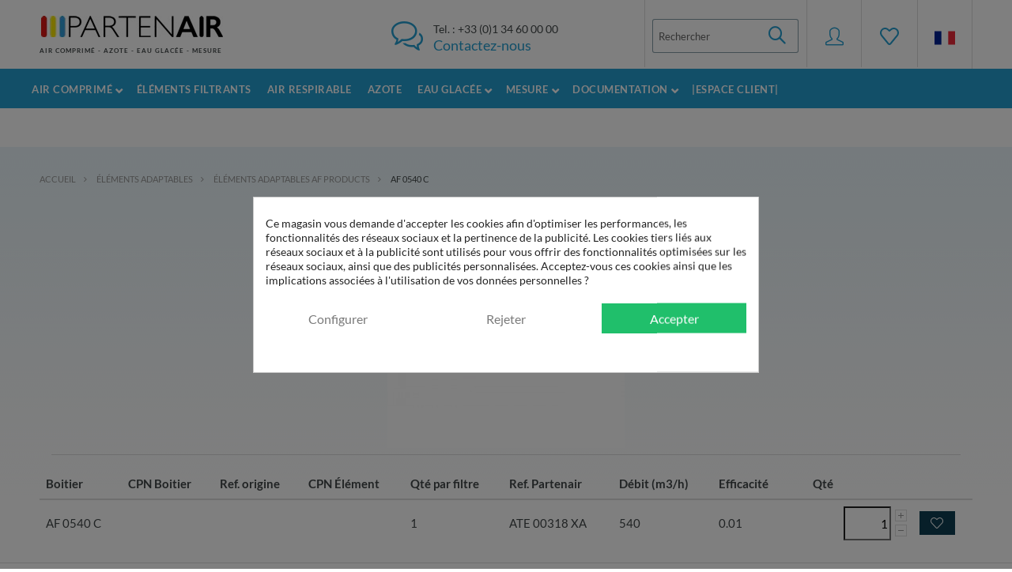

--- FILE ---
content_type: text/html; charset=utf-8
request_url: https://www.partenair.fr/fr/module/partenairproduct/adaptable?id_manufacturer=2&id_product=274
body_size: 18193
content:
<!DOCTYPE HTML>
<!--[if lt IE 7]> <html class="no-js lt-ie9 lt-ie8 lt-ie7" lang="fr-fr"><![endif]-->
<!--[if IE 7]><html class="no-js lt-ie9 lt-ie8 ie7" lang="fr-fr"><![endif]-->
<!--[if IE 8]><html class="no-js lt-ie9 ie8" lang="fr-fr"><![endif]-->
<!--[if gt IE 8]> <html class="no-js ie9" lang="fr-fr"><![endif]-->
<html lang="fr-fr">
	<head>
		
		 <!-- Google Tag Manager -->

<!-- End Google Tag Manager -->

		<meta charset="utf-8" />
		<title>AF 0540 C -  - AF PRODUCTS</title>
					<meta name="description" content="AF 0540 C -  - AF PRODUCTS" />
						<meta name="generator" content="PrestaShop" />
		<meta name="robots" content="index,follow" />
		<meta name="viewport" content="width=device-width, minimum-scale=1.0, maximum-scale=1.0, initial-scale=1.0, user-scalable=no" />
    <meta name="HandheldFriendly" content="true">
    <meta name="apple-mobile-web-app-capable" content="yes" /><meta name='cookiesplus-added' content='true'><script data-keepinline='true' data-cfasync='false'>let cookiesplusCookieValue=null;if(window.cookiesplus_debug){debugger;}
for(let cookie of document.cookie.split(';')){let[cookieName,value]=cookie.trim().split('=');if(cookieName==='cookiesplus'){cookiesplusCookieValue=decodeURIComponent(value);break;}}
if(cookiesplusCookieValue===null){console.log('%ccookiesplus cookie doesn\'t exist','background: red; color: white');throw new Error('cookiesplus cookie not found');}
try{cookiesplusCookieValue=JSON.parse(cookiesplusCookieValue);}catch(e){console.error('Failed to parse cookiesplus cookie value',e);throw new Error('Invalid cookiesplus cookie value');}
const defaultConsents={'ad_storage':false,'ad_user_data':false,'ad_personalization':false,'analytics_storage':false,'functionality_storage':false,'personalization_storage':false,'security_storage':false,};Object.keys(defaultConsents).forEach(function(key){window[key]=false;});if(cookiesplusCookieValue&&cookiesplusCookieValue.consents){const cookiesplusConsents=Object.keys(cookiesplusCookieValue.consents).filter(v=>v.startsWith('cookiesplus-finality'));cookiesplusConsents.forEach(function(key){const consent_type=cookiesplusCookieValue.consent_mode?.[key]?.consent_type;if(typeof cookiesplusCookieValue.consents!=='undefined'&&typeof cookiesplusCookieValue.consents[key]!=='undefined'&&cookiesplusCookieValue.consents[key]==='on'&&consent_type){Object.entries(consent_type).forEach(([innerKey,value])=>{if(value){window[innerKey]=true;}});}});}
window.dataLayer=window.dataLayer||[];function gtag(){dataLayer.push(arguments);}
gtag('consent','default',{'ad_storage':'denied','ad_user_data':'denied','ad_personalization':'denied','analytics_storage':'denied','functionality_storage':'denied','personalization_storage':'denied','security_storage':'denied','wait_for_update':500});gtag('consent','update',{'ad_storage':window.ad_storage?'granted':'denied','ad_user_data':window.ad_user_data?'granted':'denied','ad_personalization':window.ad_personalization?'granted':'denied','analytics_storage':window.analytics_storage?'granted':'denied','functionality_storage':window.functionality_storage?'granted':'denied','personalization_storage':window.personalization_storage?'granted':'denied','security_storage':window.security_storage?'granted':'denied',});if(cookiesplusCookieValue.consent_mode){if(cookiesplusCookieValue.consent_mode['url_passthrough']!==undefined){gtag('set','url_passthrough',cookiesplusCookieValue.consent_mode['url_passthrough']);}
if(cookiesplusCookieValue.consent_mode['ads_data_redaction']!==undefined){gtag('set','ads_data_redaction',cookiesplusCookieValue.consent_mode['ads_data_redaction']);}}</script>
		<link rel="icon" type="image/vnd.microsoft.icon" href="/img/favicon.ico?1704721181" />
		<link rel="shortcut icon" type="image/x-icon" href="/img/favicon.ico?1704721181" />
														<link rel="stylesheet" href="https://www.partenair.fr/themes/default-bootstrap/cache/v_311_fbfffc8d9fc90a0a3ef369eb53a82f1d_all.css" type="text/css" media="all" />
											<link rel="stylesheet" href="https://cdnjs.cloudflare.com/ajax/libs/Swiper/3.3.1/css/swiper.min.css">
		<link rel="stylesheet" href="https://cdnjs.cloudflare.com/ajax/libs/simple-line-icons/2.3.2/css/simple-line-icons.css">
		<link rel="stylesheet" href="https://fonts.googleapis.com/icon?family=Material+Icons">
				<style> div#cookiesplus-modal,#cookiesplus-modal > div,#cookiesplus-modal p{background-color:#FFFFFF !important}#cookiesplus-modal button.cookiesplus-accept,#cookiesplus-modal button.cookiesplus-accept-encourage{background-color:#20BF6B}#cookiesplus-modal button.cookiesplus-accept,#cookiesplus-modal button.cookiesplus-accept-encourage{border:1px solid #20BF6B}#cookiesplus-modal button.cookiesplus-accept,#cookiesplus-modal button.cookiesplus-accept-encourage{color:#FFFFFF}#cookiesplus-modal button.cookiesplus-accept,#cookiesplus-modal button.cookiesplus-accept-encourage{font-size:16px}#cookiesplus-modal button.cookiesplus-more-information{background-color:#FFFFFF}#cookiesplus-modal button.cookiesplus-more-information{border:1px solid #FFFFFF}#cookiesplus-modal button.cookiesplus-more-information{color:#7A7A7A}#cookiesplus-modal button.cookiesplus-more-information{font-size:16px}#cookiesplus-modal button.cookiesplus-reject,#cookiesplus-modal button.cookiesplus-reject-encourage{background-color:#FFFFFF}#cookiesplus-modal button.cookiesplus-reject,#cookiesplus-modal button.cookiesplus-reject-encourage{border:1px solid #FFFFFF}#cookiesplus-modal button.cookiesplus-reject,#cookiesplus-modal button.cookiesplus-reject-encourage{color:#7A7A7A}#cookiesplus-modal button.cookiesplus-reject,#cookiesplus-modal button.cookiesplus-reject-encourage{font-size:16px}#cookiesplus-modal button.cookiesplus-save:not([disabled]){background-color:#FFFFFF}#cookiesplus-modal button.cookiesplus-save:not([disabled]){border:1px solid #FFFFFF}#cookiesplus-modal button.cookiesplus-save:not([disabled]){color:#7A7A7A}#cookiesplus-modal button.cookiesplus-save{font-size:16px}#cookiesplus-tab{bottom:0;left:0}</style>
<script id="hookHeader_71_5c1d608cec"></script>

<!-- dh42 CSS Module -->
	<style type="text/css">
		@media (max-width: 767px){
.menu-container .header_store-select{
    display:block !important;
}
}
@media (min-width: 768px){
.menu-container .header_store-select{
    display:none !important;
}
}

.fancybox-wrap, .fancybox-skin, .fancybox-outer, .fancybox-inner, .fancybox-image, .fancybox-wrap iframe, .fancybox-wrap object, .fancybox-nav, .fancybox-nav span, .fancybox-tmp {

    opacity: 1!important;
}

#rev_slider_1_1_wrapper {
    display:none!important;
}
	</style>
<!-- /dh42 CSS Module -->


		<style type="text/css">@font-face {font-family:Open Sans;font-style:normal;font-weight:300;src:url(/cf-fonts/s/open-sans/5.0.20/greek-ext/300/normal.woff2);unicode-range:U+1F00-1FFF;font-display:swap;}@font-face {font-family:Open Sans;font-style:normal;font-weight:300;src:url(/cf-fonts/s/open-sans/5.0.20/cyrillic-ext/300/normal.woff2);unicode-range:U+0460-052F,U+1C80-1C88,U+20B4,U+2DE0-2DFF,U+A640-A69F,U+FE2E-FE2F;font-display:swap;}@font-face {font-family:Open Sans;font-style:normal;font-weight:300;src:url(/cf-fonts/s/open-sans/5.0.20/hebrew/300/normal.woff2);unicode-range:U+0590-05FF,U+200C-2010,U+20AA,U+25CC,U+FB1D-FB4F;font-display:swap;}@font-face {font-family:Open Sans;font-style:normal;font-weight:300;src:url(/cf-fonts/s/open-sans/5.0.20/greek/300/normal.woff2);unicode-range:U+0370-03FF;font-display:swap;}@font-face {font-family:Open Sans;font-style:normal;font-weight:300;src:url(/cf-fonts/s/open-sans/5.0.20/latin/300/normal.woff2);unicode-range:U+0000-00FF,U+0131,U+0152-0153,U+02BB-02BC,U+02C6,U+02DA,U+02DC,U+0304,U+0308,U+0329,U+2000-206F,U+2074,U+20AC,U+2122,U+2191,U+2193,U+2212,U+2215,U+FEFF,U+FFFD;font-display:swap;}@font-face {font-family:Open Sans;font-style:normal;font-weight:300;src:url(/cf-fonts/s/open-sans/5.0.20/cyrillic/300/normal.woff2);unicode-range:U+0301,U+0400-045F,U+0490-0491,U+04B0-04B1,U+2116;font-display:swap;}@font-face {font-family:Open Sans;font-style:normal;font-weight:300;src:url(/cf-fonts/s/open-sans/5.0.20/vietnamese/300/normal.woff2);unicode-range:U+0102-0103,U+0110-0111,U+0128-0129,U+0168-0169,U+01A0-01A1,U+01AF-01B0,U+0300-0301,U+0303-0304,U+0308-0309,U+0323,U+0329,U+1EA0-1EF9,U+20AB;font-display:swap;}@font-face {font-family:Open Sans;font-style:normal;font-weight:300;src:url(/cf-fonts/s/open-sans/5.0.20/latin-ext/300/normal.woff2);unicode-range:U+0100-02AF,U+0304,U+0308,U+0329,U+1E00-1E9F,U+1EF2-1EFF,U+2020,U+20A0-20AB,U+20AD-20CF,U+2113,U+2C60-2C7F,U+A720-A7FF;font-display:swap;}@font-face {font-family:Open Sans;font-style:normal;font-weight:600;src:url(/cf-fonts/s/open-sans/5.0.20/latin/600/normal.woff2);unicode-range:U+0000-00FF,U+0131,U+0152-0153,U+02BB-02BC,U+02C6,U+02DA,U+02DC,U+0304,U+0308,U+0329,U+2000-206F,U+2074,U+20AC,U+2122,U+2191,U+2193,U+2212,U+2215,U+FEFF,U+FFFD;font-display:swap;}@font-face {font-family:Open Sans;font-style:normal;font-weight:600;src:url(/cf-fonts/s/open-sans/5.0.20/greek/600/normal.woff2);unicode-range:U+0370-03FF;font-display:swap;}@font-face {font-family:Open Sans;font-style:normal;font-weight:600;src:url(/cf-fonts/s/open-sans/5.0.20/cyrillic/600/normal.woff2);unicode-range:U+0301,U+0400-045F,U+0490-0491,U+04B0-04B1,U+2116;font-display:swap;}@font-face {font-family:Open Sans;font-style:normal;font-weight:600;src:url(/cf-fonts/s/open-sans/5.0.20/vietnamese/600/normal.woff2);unicode-range:U+0102-0103,U+0110-0111,U+0128-0129,U+0168-0169,U+01A0-01A1,U+01AF-01B0,U+0300-0301,U+0303-0304,U+0308-0309,U+0323,U+0329,U+1EA0-1EF9,U+20AB;font-display:swap;}@font-face {font-family:Open Sans;font-style:normal;font-weight:600;src:url(/cf-fonts/s/open-sans/5.0.20/cyrillic-ext/600/normal.woff2);unicode-range:U+0460-052F,U+1C80-1C88,U+20B4,U+2DE0-2DFF,U+A640-A69F,U+FE2E-FE2F;font-display:swap;}@font-face {font-family:Open Sans;font-style:normal;font-weight:600;src:url(/cf-fonts/s/open-sans/5.0.20/greek-ext/600/normal.woff2);unicode-range:U+1F00-1FFF;font-display:swap;}@font-face {font-family:Open Sans;font-style:normal;font-weight:600;src:url(/cf-fonts/s/open-sans/5.0.20/latin-ext/600/normal.woff2);unicode-range:U+0100-02AF,U+0304,U+0308,U+0329,U+1E00-1E9F,U+1EF2-1EFF,U+2020,U+20A0-20AB,U+20AD-20CF,U+2113,U+2C60-2C7F,U+A720-A7FF;font-display:swap;}@font-face {font-family:Open Sans;font-style:normal;font-weight:600;src:url(/cf-fonts/s/open-sans/5.0.20/hebrew/600/normal.woff2);unicode-range:U+0590-05FF,U+200C-2010,U+20AA,U+25CC,U+FB1D-FB4F;font-display:swap;}</style>
		<style type="text/css">@font-face {font-family:Lato;font-style:normal;font-weight:300;src:url(/cf-fonts/s/lato/5.0.18/latin/300/normal.woff2);unicode-range:U+0000-00FF,U+0131,U+0152-0153,U+02BB-02BC,U+02C6,U+02DA,U+02DC,U+0304,U+0308,U+0329,U+2000-206F,U+2074,U+20AC,U+2122,U+2191,U+2193,U+2212,U+2215,U+FEFF,U+FFFD;font-display:swap;}@font-face {font-family:Lato;font-style:normal;font-weight:300;src:url(/cf-fonts/s/lato/5.0.18/latin-ext/300/normal.woff2);unicode-range:U+0100-02AF,U+0304,U+0308,U+0329,U+1E00-1E9F,U+1EF2-1EFF,U+2020,U+20A0-20AB,U+20AD-20CF,U+2113,U+2C60-2C7F,U+A720-A7FF;font-display:swap;}@font-face {font-family:Lato;font-style:normal;font-weight:400;src:url(/cf-fonts/s/lato/5.0.18/latin/400/normal.woff2);unicode-range:U+0000-00FF,U+0131,U+0152-0153,U+02BB-02BC,U+02C6,U+02DA,U+02DC,U+0304,U+0308,U+0329,U+2000-206F,U+2074,U+20AC,U+2122,U+2191,U+2193,U+2212,U+2215,U+FEFF,U+FFFD;font-display:swap;}@font-face {font-family:Lato;font-style:normal;font-weight:400;src:url(/cf-fonts/s/lato/5.0.18/latin-ext/400/normal.woff2);unicode-range:U+0100-02AF,U+0304,U+0308,U+0329,U+1E00-1E9F,U+1EF2-1EFF,U+2020,U+20A0-20AB,U+20AD-20CF,U+2113,U+2C60-2C7F,U+A720-A7FF;font-display:swap;}@font-face {font-family:Lato;font-style:normal;font-weight:700;src:url(/cf-fonts/s/lato/5.0.18/latin-ext/700/normal.woff2);unicode-range:U+0100-02AF,U+0304,U+0308,U+0329,U+1E00-1E9F,U+1EF2-1EFF,U+2020,U+20A0-20AB,U+20AD-20CF,U+2113,U+2C60-2C7F,U+A720-A7FF;font-display:swap;}@font-face {font-family:Lato;font-style:normal;font-weight:700;src:url(/cf-fonts/s/lato/5.0.18/latin/700/normal.woff2);unicode-range:U+0000-00FF,U+0131,U+0152-0153,U+02BB-02BC,U+02C6,U+02DA,U+02DC,U+0304,U+0308,U+0329,U+2000-206F,U+2074,U+20AC,U+2122,U+2191,U+2193,U+2212,U+2215,U+FEFF,U+FFFD;font-display:swap;}</style>
		<!--[if IE 8]>
		
<script src="https://oss.maxcdn.com/libs/html5shiv/3.7.0/html5shiv.js"></script>
		
<script src="https://oss.maxcdn.com/libs/respond.js/1.3.0/respond.min.js"></script>
		<![endif]-->

		
		
		
	   
		<!-- Copyright (c)2017-2018 (d)oekia Enter-Solutions GPL -->
		<!-- Google ReCaptcha on contact form -->
		
				
		

	</head>
	<body id="module-partenairproduct-adaptable" class="module-partenairproduct-adaptable show-left-column show-right-column lang_fr ">


<!-- Google Tag Manager (noscript) -->
<noscript><iframe src="https://www.googletagmanager.com/ns.html?id=GTM-TZPVK8Q"
height="0" width="0" style="display:none;visibility:hidden"></iframe></noscript>
<!-- End Google Tag Manager (noscript) -->

				<div id="st-container">
	<div class="st-pusher">
		<div class="menu-container hidden-sm hidden-md hidden-lg st-menu st-effect-4" id="menu-1">
			<div class="container">
				<div class="row">
					<a href="https://www.partenair.fr/fr/mon-compte" class="btn btn-default" id="client-access">Accès client</a>
					
						<!-- Menu -->
	<div id="block_top_menu" class="sf-contener clearfix col-lg-12">
		<div class="cat-title">Menu</div>
		<ul class="sf-menu clearfix menu-content">
			<li><a href="https://www.partenair.fr/fr/17-air-comprime" title="Air Comprimé">Air Comprimé</a><ul><li class="topmenu-category-title"><a href="https://www.partenair.fr/fr/17-air-comprime">Traitement de l'air comprimé</a></li><li><a href="https://www.partenair.fr/fr/19-filtres-air-comprime" title="Filtres air comprimé">Filtres air comprimé</a></li><li><a href="https://www.partenair.fr/fr/34-elements-filtrants" title="Éléments filtrants">Éléments filtrants</a></li><li><a href="https://www.partenair.fr/fr/55-silencieux-echappement-air-comprime" title="Silencieux d'échappement pour air comprimé ">Silencieux d'échappement pour air comprimé </a></li><li><a href="https://www.partenair.fr/fr/20-secheurs-air-comprime" title="Sécheurs d'air comprimé">Sécheurs d'air comprimé</a></li><li><a href="https://www.partenair.fr/fr/32-purgeurs-de-condensats" title="Purgeurs de condensats">Purgeurs de condensats</a></li><li><a href="https://www.partenair.fr/fr/31-epurateurs-de-condensats" title="Epurateurs de condensats">Epurateurs de condensats</a></li><li><a href="https://www.partenair.fr/fr/30-rechauffeurs-air-comprime" title="Réchauffeurs d'air comprimé">Réchauffeurs d'air comprimé</a></li><li><a href="https://www.partenair.fr/fr/33-refrigerants-finaux-air-comprime" title="Réfrigérants finaux d'air comprimé">Réfrigérants finaux d'air comprimé</a></li><li><a href="https://www.partenair.fr/fr/28-economies-d-energie" title="Economies d'énergie">Economies d'énergie</a></li><li><a href="https://www.partenair.fr/fr/27-autres-produits" title="Autres produits">Autres produits</a></li><li><a href="https://www.partenair.fr/fr/91-le-bon-plan" title="Le Bon Plan">Le Bon Plan</a></li></ul></li><li><a href="https://www.partenair.fr/fr/34-elements-filtrants" title="Éléments filtrants">Éléments filtrants</a></li><li><a href="https://www.partenair.fr/fr/29-air-respirable" title="Air Respirable">Air Respirable</a></li><li><a href="https://www.partenair.fr/fr/21-azote" title="Azote">Azote</a></li><li><a href="https://www.partenair.fr/fr/22-groupes-eau-glacee" title="Eau glacée">Eau glacée</a><ul><li class="topmenu-category-title"><a href="https://www.partenair.fr/fr/22-groupes-eau-glacee">Groupes d'eau glacée</a></li><li><a href="https://www.partenair.fr/fr/109-pompes-a-chaleur-reversibles" title="POMPES À CHALEUR RÉVERSIBLES">POMPES À CHALEUR RÉVERSIBLES</a></li><li><a href="https://www.partenair.fr/fr/111-refroidisseurs-a-air" title="REFROIDISSEURS À AIR ">REFROIDISSEURS À AIR </a></li><li><a href="https://www.partenair.fr/fr/24-friocube-1-&agrave;-17-kw-froid" title=" FRIOCUBE - 1 à 17 kW froid"> FRIOCUBE - 1 à 17 kW froid</a></li><li><a href="https://www.partenair.fr/fr/77-frioflex-frioreverse-10-&agrave;-103-kw" title="FRIOFLEX / FRIOREVERSE - 10 à 103 kW">FRIOFLEX / FRIOREVERSE - 10 à 103 kW</a></li><li><a href="https://www.partenair.fr/fr/23-centrale-eau-glacee-gamme-frioplug" title="FRIOPLUG - 7 kW à 128 kW">FRIOPLUG - 7 kW à 128 kW</a></li><li><a href="https://www.partenair.fr/fr/78-centrale-eau-glacee-gamme-friobig" title="FRIOBIG - 140 kW à 570 kW">FRIOBIG - 140 kW à 570 kW</a></li><li><a href="https://www.partenair.fr/fr/99-centrale-eau-glacee-friocomfort-frh" title="FRIOCOMFORT (FRH) - 102 À 308 KW FROID">FRIOCOMFORT (FRH) - 102 À 308 KW FROID</a></li><li><a href="https://www.partenair.fr/fr/101-centrale-eau-glacee-friobig-fc-frb-fc-fluides" title="FRIOBIG-FC (FRB-FC) - 80 À 240 KW FROID">FRIOBIG-FC (FRB-FC) - 80 À 240 KW FROID</a></li><li><a href="https://www.partenair.fr/fr/102-friolaser-frl-6-&agrave;-51-kw-froid" title="FRIOLASER (FRL) - 6 À 51 KW FROID">FRIOLASER (FRL) - 6 À 51 KW FROID</a></li><li><a href="https://www.partenair.fr/fr/103-centrale-eau-glacee-friomax-frx" title="FRIOMAX (FRX) - 263 À 1 151 KW FROID">FRIOMAX (FRX) - 263 À 1 151 KW FROID</a></li><li><a href="https://www.partenair.fr/fr/104-centrale-eau-glacee-friaqua-frce" title="FRIAQUA (FRCE) - 17 À 113 KW FROID">FRIAQUA (FRCE) - 17 À 113 KW FROID</a></li><li><a href="https://www.partenair.fr/fr/105-groupes-eau-glacee-friamax-frcem" title="FRIAMAX (FRCEM) - 320 À 1 366 KW FROID">FRIAMAX (FRCEM) - 320 À 1 366 KW FROID</a></li><li><a href="https://www.partenair.fr/fr/106-centrale-eau-glacee-frioplast-frt-thermoregulateur" title="FRIOPLAST (FRT) - THERMORÉGULATEUR - 4 À 16 KW FROID">FRIOPLAST (FRT) - THERMORÉGULATEUR - 4 À 16 KW FROID</a></li><li><a href="https://www.partenair.fr/fr/107-friair-far-a&eacute;rorefrig&eacute;rant-300-&agrave;-1-200-kw" title="FRIAIR (FAR) - AÉROREFRIGÉRANT - 300 À 1 200 KW">FRIAIR (FAR) - AÉROREFRIGÉRANT - 300 À 1 200 KW</a></li></ul></li><li><a href="https://www.partenair.fr/fr/58-mesure" title="Mesure">Mesure</a><ul><li class="topmenu-category-title"><a href="https://www.partenair.fr/fr/58-mesure">Mesure</a></li><li><a href="https://www.partenair.fr/fr/42-d&eacute;tecteur-de-fuites-d-air-comprim&eacute;" title="Détecteur de fuites d'air comprimé">Détecteur de fuites d'air comprimé</a></li><li><a href="https://www.partenair.fr/fr/64-afficheurs-enregistreurs-air-comprime" title="Afficheurs - Enregistreurs">Afficheurs - Enregistreurs</a></li><li><a href="https://www.partenair.fr/fr/61-hygrometrie-traitement-air-comprime" title="Hygrométrie air comprimé">Hygrométrie air comprimé</a></li><li><a href="https://www.partenair.fr/fr/63-d&eacute;bitm&eacute;trie-air-comprim&eacute;" title="Débitmétrie air comprimé">Débitmétrie air comprimé</a></li><li><a href="https://www.partenair.fr/fr/65-analyseurs-vapeur-huile-air-comprime" title="Analyseurs de vapeur d'huile ">Analyseurs de vapeur d'huile </a></li><li><a href="https://www.partenair.fr/fr/79-compteurs-particules-traitement-air-comprime" title="Compteurs de particules air comprimé">Compteurs de particules air comprimé</a></li><li><a href="https://www.partenair.fr/fr/66-mesure-de-puissances" title="Mesure de puissances">Mesure de puissances</a></li><li><a href="https://www.partenair.fr/fr/69-accessoires" title="Accessoires">Accessoires</a></li><li><a href="https://www.partenair.fr/fr/70-prestations-sur-site" title="Prestations sur site">Prestations sur site</a></li></ul></li><li><a href="https://www.partenair.fr/fr/content/category/2-documentation" title="Documentation">Documentation</a><ul><li ><a href="/fr/documentation/telechargements/" rid="documentation-commerciale">Documentation commerciales</a></li><li ><a href="/fr/documentation/telechargements/" rid="manuels-et-notices">Manuels et documents techniques</a></li><li ><a href="/fr/documentation/telechargements/" rid="catalogues">Catalogues</a></li><li ><a href="https://www.youtube.com/c/PARTENAIR" rid="video">Nos vidéos</a></li><li ><a href="/fr/documentation/telechargements/" rid="bon-a-savoir">Bon à savoir</a></li><li ><a href="/fr/documentation" rid="documentation-page">Base documentaire</a></li><li ><a href="/fr/documentation/faq/" rid="faq">FAQ</a></li><li ><a href="/fr/documentation/telechargements/" rid="logiciels">Logiciels</a></li></ul></li>
<li><a href="https://www.partenair.fr/fr/documentation/telechargements/" title="|Espace client|">|Espace client|</a></li>

					</ul>
	</div>
	<!--/ Menu -->

<!-- Block languages module -->
<div class="dropdown header_store-select hidden-xs hidden-sm hidden-md pull-right">
  <img src="https://www.partenair.fr/img/l/1.png" alt="fr" width="26" height="26" />
  <div class="dropdown-content">
        <a href="https://en.partenair.fr/">Partenair Anglais</a>
        <a href="https://www.partenair.fr/">Partenair Français</a>
      </div>
</div>
<!-- /Block languages module --><div id="cookiesplus-overlay" aria-modal="true" role="alertdialog" class="cookiesplus-move"></div>

<div class="container cookiesplus-move" id="cookiesplus-modal-container">
    <div class="row">
        <div id="cookiesplus-modal" style="display: none;"
             class="cookiesplus-center col-12 col-xs-12 col-md-9 col-lg-6">
            <button type="button" class="cookiesplus-close" onclick="return cookieGdpr.close();">&times;</button>
            <button type="button" style="display: none;" class="cookiesplus-close-and-reject" onclick="return cookieGdpr.rejectAllCookiesFromX();">&times;</button>

            <div id="cookiesplus-content">
                <div class="row">
                    <form id="cookiesplus-form" method="POST" action="https://www.partenair.fr/fr/module/cookiesplus/front">
                                                    <div class="cookiesplus-info col-12 col-xs-12">
                                <div class="cookiesplus-text"><p>Ce magasin vous demande d'accepter les cookies afin d'optimiser les performances, les fonctionnalités des réseaux sociaux et la pertinence de la publicité. Les cookies tiers liés aux réseaux sociaux et à la publicité sont utilisés pour vous offrir des fonctionnalités optimisées sur les réseaux sociaux, ainsi que des publicités personnalisées. Acceptez-vous ces cookies ainsi que les implications associées à l'utilisation de vos données personnelles ?</p></div>
                            </div>
                        
                        
                        <div class="cookiesplus-finalities col-12 col-xs-12">
                            <div id="cookiesplus-finalities-container">
                                                                    <div class="cookieplus-finality-container">
                                        <div class="col-12 col-xs-12">
                                            <div class="cookiesplus-finality-header">
                                                <div class="cookiesplus-finality-title"
                                                     onclick="$(this).parent().siblings('.cookiesplus-finality-content').slideToggle(); $(this).find('.cookiesplus-finality-chevron').toggleClass('bottom up');">
                                                    <span class="cookiesplus-finality-chevron bottom"></span>
                                                    <strong><span>Cookies nécessaires</span></strong></div>
                                                <div class="cookiesplus-finality-switch-container">
                                                                                                            <label class="technical">Toujours activé</label>
                                                        <input class="cookiesplus-finality-checkbox not_uniform comparator"
                                                               id="cookiesplus-finality-13-on"
                                                               value="on"
                                                               name="cookiesplus-finality-13"
                                                               type="radio"
                                                               data-no-uniform="true"
                                                               data-finality-id="13"
                                                               checked="checked"
                                                         >
                                                                                                    </div>
                                            </div>
                                            <div class="clearfix"></div>
                                            <div class="cookiesplus-finality-content">
                                                <div class="cookiesplus-finality-body">
                                                    Les cookies nécessaires contribuent à rendre un site web utilisable en activant des fonctions de base comme la navigation de page et l'accès aux zones sécurisées du site web. Le site web ne peut pas fonctionner correctement sans ces cookies.
                                                                                                            <table>
                                                            <thead>
                                                            <tr>
                                                                <th>Nom du cookie</th>
                                                                <th>Fournisseur</th>
                                                                <th>Objectif</th>
                                                                <th>Expiration</th>
                                                            </tr>
                                                            </thead>
                                                            <tbody>
                                                                                                                            <tr>
                                                                    <td data-label="Nom du cookie">
                                                                        <span>cookiesplus</span>
                                                                    </td>
                                                                    <td data-label="Fournisseur">
                                                                        <span>
                                                                                                                                                                                                                                        www.partenair.fr
                                                                                                                                                                                                                                </span>
                                                                    </td>
                                                                    <td data-label="Objectif">
                                                                                                                                                    <span>Conserver vos pr&eacute;f&eacute;rences en mati&egrave;re de cookies.</span>
                                                                                                                                            </td>
                                                                    <td data-label="Expiration">
                                                                                                                                                    <span>1 ann&eacute;e</span>
                                                                                                                                            </td>
                                                                </tr>
                                                                                                                            <tr>
                                                                    <td data-label="Nom du cookie">
                                                                        <span>PrestaShop-#</span>
                                                                    </td>
                                                                    <td data-label="Fournisseur">
                                                                        <span>
                                                                                                                                                                                                                                        www.partenair.fr
                                                                                                                                                                                                                                </span>
                                                                    </td>
                                                                    <td data-label="Objectif">
                                                                                                                                                    <span>Ce cookie permet de garder les sessions de l&#039;utilisateur ouvertes pendant leur visite, et lui permettre de passer commande ou tout un ensemble de fonctionnement tels que : date d&#039;ajout du cookie, langue s&eacute;lectionn&eacute;e, devise utilis&eacute;e, derni&egrave;re cat&eacute;gorie de produit visit&eacute;, produits r&eacute;cemment vus, accord d&#039;utilisation de services du site, Identifiant client, identifiant de connexion, nom, pr&eacute;nom, &eacute;tat connect&eacute;, votre mot de passe chiffr&eacute;, e-mail li&eacute; au compte client, l&#039;identifiant du panier.</span>
                                                                                                                                            </td>
                                                                    <td data-label="Expiration">
                                                                                                                                                    <span>480 heures</span>
                                                                                                                                            </td>
                                                                </tr>
                                                                                                                        </tbody>
                                                        </table>
                                                                                                    </div>
                                            </div>
                                        </div>
                                    </div>
                                    <div class="clearfix"></div>
                                                                    <div class="cookieplus-finality-container">
                                        <div class="col-12 col-xs-12">
                                            <div class="cookiesplus-finality-header">
                                                <div class="cookiesplus-finality-title"
                                                     onclick="$(this).parent().siblings('.cookiesplus-finality-content').slideToggle(); $(this).find('.cookiesplus-finality-chevron').toggleClass('bottom up');">
                                                    <span class="cookiesplus-finality-chevron bottom"></span>
                                                    <strong><span>Cookies statistiques</span></strong></div>
                                                <div class="cookiesplus-finality-switch-container">
                                                                                                            <input class="cookiesplus-finality-checkbox not_uniform comparator"
                                                               id="cookiesplus-finality-15-off"
                                                               value="off"
                                                               name="cookiesplus-finality-15"
                                                               type="radio"
                                                               data-no-uniform="true"
                                                               data-finality-id="15"
                                                                                                                        >
                                                        <input class="cookiesplus-finality-checkbox not_uniform comparator"
                                                               id="cookiesplus-finality-15-on"
                                                               value="on"
                                                               name="cookiesplus-finality-15"
                                                               type="radio"
                                                               data-no-uniform="true"
                                                               data-finality-id="15"
                                                                                                                                    checked="checked"
                                                                                                                        >
                                                        <label for="cookiesplus-finality-15-off">non</label>
                                                        <span
                                                                onclick="$('input[name=cookiesplus-finality-15]:checked').val() === 'on' ? $('label[for=cookiesplus-finality-15-off]').click() : $('label[for=cookiesplus-finality-15-on]').click(); return false;"
                                                               class="cookiesplus-finality-switch"
                                                               id="cookiesplus-finality-switch-15"></span>
                                                        <label for="cookiesplus-finality-15-on">oui</label>
                                                                                                    </div>
                                            </div>
                                            <div class="clearfix"></div>
                                            <div class="cookiesplus-finality-content">
                                                <div class="cookiesplus-finality-body">
                                                    Les cookies statistiques aident les propriétaires du site web, par la collecte et la communication d'informations de manière anonyme, à comprendre comment les visiteurs interagissent avec les sites web.
                                                                                                            <table>
                                                            <thead>
                                                            <tr>
                                                                <th>Nom du cookie</th>
                                                                <th>Fournisseur</th>
                                                                <th>Objectif</th>
                                                                <th>Expiration</th>
                                                            </tr>
                                                            </thead>
                                                            <tbody>
                                                                                                                            <tr>
                                                                    <td data-label="Nom du cookie">
                                                                        <span>collect</span>
                                                                    </td>
                                                                    <td data-label="Fournisseur">
                                                                        <span>
                                                                                                                                                            <a
                                                                                    target="_blank"
                                                                                    rel="nofollow noopener noreferrer"
                                                                                    href="https://policies.google.com/privacy">
                                                                                                                                                                                                                                        Google
                                                                                                                                                                                                                                        </a>
                                                                                                                                                    </span>
                                                                    </td>
                                                                    <td data-label="Objectif">
                                                                                                                                                    <span>Il est utilis&eacute; pour envoyer des donn&eacute;es &agrave; Google Analytics sur l&#039;appareil du visiteur et son comportement. Suivez le visiteur &agrave; travers les appareils et les canaux marketing.</span>
                                                                                                                                            </td>
                                                                    <td data-label="Expiration">
                                                                                                                                                    <span>Session</span>
                                                                                                                                            </td>
                                                                </tr>
                                                                                                                            <tr>
                                                                    <td data-label="Nom du cookie">
                                                                        <span>r/collect</span>
                                                                    </td>
                                                                    <td data-label="Fournisseur">
                                                                        <span>
                                                                                                                                                            <a
                                                                                    target="_blank"
                                                                                    rel="nofollow noopener noreferrer"
                                                                                    href="https://policies.google.com/privacy">
                                                                                                                                                                                                                                        Google
                                                                                                                                                                                                                                        </a>
                                                                                                                                                    </span>
                                                                    </td>
                                                                    <td data-label="Objectif">
                                                                                                                                                    <span>Il est utilis&eacute; pour envoyer des donn&eacute;es &agrave; Google Analytics sur l&#039;appareil du visiteur et son comportement. Suivez le visiteur &agrave; travers les appareils et les canaux marketing.</span>
                                                                                                                                            </td>
                                                                    <td data-label="Expiration">
                                                                                                                                                    <span>Session</span>
                                                                                                                                            </td>
                                                                </tr>
                                                                                                                            <tr>
                                                                    <td data-label="Nom du cookie">
                                                                        <span>_ga</span>
                                                                    </td>
                                                                    <td data-label="Fournisseur">
                                                                        <span>
                                                                                                                                                            <a
                                                                                    target="_blank"
                                                                                    rel="nofollow noopener noreferrer"
                                                                                    href="https://policies.google.com/privacy">
                                                                                                                                                                                                                                        Google
                                                                                                                                                                                                                                        </a>
                                                                                                                                                    </span>
                                                                    </td>
                                                                    <td data-label="Objectif">
                                                                                                                                                    <span>Enregistre un identifiant unique utilis&eacute; pour g&eacute;n&eacute;rer des donn&eacute;es statistiques sur la fa&ccedil;on dont le visiteur utilise le site.</span>
                                                                                                                                            </td>
                                                                    <td data-label="Expiration">
                                                                                                                                                    <span>2 ann&eacute;es</span>
                                                                                                                                            </td>
                                                                </tr>
                                                                                                                            <tr>
                                                                    <td data-label="Nom du cookie">
                                                                        <span>_gat</span>
                                                                    </td>
                                                                    <td data-label="Fournisseur">
                                                                        <span>
                                                                                                                                                            <a
                                                                                    target="_blank"
                                                                                    rel="nofollow noopener noreferrer"
                                                                                    href="https://policies.google.com/privacy">
                                                                                                                                                                                                                                        Google
                                                                                                                                                                                                                                        </a>
                                                                                                                                                    </span>
                                                                    </td>
                                                                    <td data-label="Objectif">
                                                                                                                                                    <span>Utilis&eacute; par Google Analytics pour diminuer radicalement le taux de requ&ecirc;tes</span>
                                                                                                                                            </td>
                                                                    <td data-label="Expiration">
                                                                                                                                                    <span>1 jour</span>
                                                                                                                                            </td>
                                                                </tr>
                                                                                                                            <tr>
                                                                    <td data-label="Nom du cookie">
                                                                        <span>_ga_#</span>
                                                                    </td>
                                                                    <td data-label="Fournisseur">
                                                                        <span>
                                                                                                                                                            <a
                                                                                    target="_blank"
                                                                                    rel="nofollow noopener noreferrer"
                                                                                    href="https://policies.google.com/privacy">
                                                                                                                                                                                                                                        Google
                                                                                                                                                                                                                                        </a>
                                                                                                                                                    </span>
                                                                    </td>
                                                                    <td data-label="Objectif">
                                                                                                                                                    <span>Utilis&eacute; par Google Analytics our recueillir des donn&eacute;es sur le nombre de fois qu&#039;un utilisateur a visit&eacute; le site web ainsi que les dates de la premi&egrave;re et de la plus r&eacute;cente visite.</span>
                                                                                                                                            </td>
                                                                    <td data-label="Expiration">
                                                                                                                                                    <span>2 ann&eacute;es</span>
                                                                                                                                            </td>
                                                                </tr>
                                                                                                                            <tr>
                                                                    <td data-label="Nom du cookie">
                                                                        <span>_gd#</span>
                                                                    </td>
                                                                    <td data-label="Fournisseur">
                                                                        <span>
                                                                                                                                                            <a
                                                                                    target="_blank"
                                                                                    rel="nofollow noopener noreferrer"
                                                                                    href="https://policies.google.com/privacy">
                                                                                                                                                                                                                                        Google
                                                                                                                                                                                                                                        </a>
                                                                                                                                                    </span>
                                                                    </td>
                                                                    <td data-label="Objectif">
                                                                                                                                                    <span>Il s&#039;agit d&#039;un cookie de session Google Analytics utilis&eacute; pour g&eacute;n&eacute;rer des donn&eacute;es statistiques sur la fa&ccedil;on dont vous utilisez le site Web, qui est supprim&eacute; lorsque vous quittez votre navigateur.</span>
                                                                                                                                            </td>
                                                                    <td data-label="Expiration">
                                                                                                                                                    <span>Session</span>
                                                                                                                                            </td>
                                                                </tr>
                                                                                                                            <tr>
                                                                    <td data-label="Nom du cookie">
                                                                        <span>_gid</span>
                                                                    </td>
                                                                    <td data-label="Fournisseur">
                                                                        <span>
                                                                                                                                                            <a
                                                                                    target="_blank"
                                                                                    rel="nofollow noopener noreferrer"
                                                                                    href="https://policies.google.com/privacy">
                                                                                                                                                                                                                                        Google
                                                                                                                                                                                                                                        </a>
                                                                                                                                                    </span>
                                                                    </td>
                                                                    <td data-label="Objectif">
                                                                                                                                                    <span>Enregistre un identifiant unique utilis&eacute; pour g&eacute;n&eacute;rer des donn&eacute;es statistiques sur la fa&ccedil;on dont le visiteur utilise le site.</span>
                                                                                                                                            </td>
                                                                    <td data-label="Expiration">
                                                                                                                                                    <span>1 jour</span>
                                                                                                                                            </td>
                                                                </tr>
                                                                                                                        </tbody>
                                                        </table>
                                                                                                    </div>
                                            </div>
                                        </div>
                                    </div>
                                    <div class="clearfix"></div>
                                                                    <div class="cookieplus-finality-container">
                                        <div class="col-12 col-xs-12">
                                            <div class="cookiesplus-finality-header">
                                                <div class="cookiesplus-finality-title"
                                                     onclick="$(this).parent().siblings('.cookiesplus-finality-content').slideToggle(); $(this).find('.cookiesplus-finality-chevron').toggleClass('bottom up');">
                                                    <span class="cookiesplus-finality-chevron bottom"></span>
                                                    <strong><span>Cookies marketing</span></strong></div>
                                                <div class="cookiesplus-finality-switch-container">
                                                                                                            <input class="cookiesplus-finality-checkbox not_uniform comparator"
                                                               id="cookiesplus-finality-16-off"
                                                               value="off"
                                                               name="cookiesplus-finality-16"
                                                               type="radio"
                                                               data-no-uniform="true"
                                                               data-finality-id="16"
                                                                                                                        >
                                                        <input class="cookiesplus-finality-checkbox not_uniform comparator"
                                                               id="cookiesplus-finality-16-on"
                                                               value="on"
                                                               name="cookiesplus-finality-16"
                                                               type="radio"
                                                               data-no-uniform="true"
                                                               data-finality-id="16"
                                                                                                                                    checked="checked"
                                                                                                                        >
                                                        <label for="cookiesplus-finality-16-off">non</label>
                                                        <span
                                                                onclick="$('input[name=cookiesplus-finality-16]:checked').val() === 'on' ? $('label[for=cookiesplus-finality-16-off]').click() : $('label[for=cookiesplus-finality-16-on]').click(); return false;"
                                                               class="cookiesplus-finality-switch"
                                                               id="cookiesplus-finality-switch-16"></span>
                                                        <label for="cookiesplus-finality-16-on">oui</label>
                                                                                                    </div>
                                            </div>
                                            <div class="clearfix"></div>
                                            <div class="cookiesplus-finality-content">
                                                <div class="cookiesplus-finality-body">
                                                    Les cookies marketing sont utilisés pour effectuer le suivi des visiteurs au travers des sites web. Le but est d'afficher des publicités qui sont pertinentes et intéressantes pour l'utilisateur individuel et donc plus précieuses pour les éditeurs et annonceurs tiers.
                                                                                                    </div>
                                            </div>
                                        </div>
                                    </div>
                                    <div class="clearfix"></div>
                                                            </div>
                        </div>

                                                    <div class="cookiesplus-actions col-12 col-xs-12">
                                <div class="first-layer">
                                    <div class="row">
                                                                                    <div class="col-xs-12 col-md-4">
    <button onclick="cookieGdpr.displayModalAdvanced(true); return false;"
            class="cookiesplus-btn cookiesplus-more-information">
                <span>Configurer</span>
    </button>
</div>

                                            <div class="col-xs-12 col-md-4">
    <button type="submit"
            name="saveCookiesPlusPreferences"
            onclick="return cookieGdpr.rejectAllCookies();"
            class="cookiesplus-btn cookiesplus-reject"
            style="">
                <span class="cookiesplus-reject-label">Rejeter</span>
    </button>
</div>

                                            <div class="col-xs-12 col-md-4">
    <button type="submit"
            name="saveCookiesPlusPreferences"
            onclick="return cookieGdpr.acceptAllCookies();"
            class="cookiesplus-btn cookiesplus-accept">
                <span class="cookiesplus-accept-label">Accepter</span>
    </button>
</div>

                                                                            </div>

                                    <div class="row">
                                        <div class="cookiesplus-footer-actions col-xs-12">
                                                                                    </div>
                                    </div>
                                </div>

                                <div class="second-layer">
                                    <div class="row">
                                                                                    <div class="col-xs-12 col-md-5">
    <button type="submit"
        
        name="saveCookiesPlusPreferences"
        onclick="return cookieGdpr.save();"
        class="cookiesplus-btn cookiesplus-save cookiesplus-accept-selected">
                Acceptez uniquement les cookies sélectionnés
    </button>
</div>

                                            
                                            <div class="col-xs-12 col-md-2"></div>
                                             <div class="col-xs-12  col-md-5">
    <button type="submit"
        name="saveCookiesPlusPreferences"
        onclick="return cookieGdpr.acceptAllCookies();"
        class="cookiesplus-btn cookiesplus-accept">
                <span class="cookiesplus-accept-all-label">Accepter tous les cookies</span>
    </button>
</div>

                                                                            </div>

                                    <div class="row">
                                        <div class="cookiesplus-footer-actions col-xs-12">
                                            <div class="float-xs-left">
                                                <span id="cookiesplus-back" onclick="cookieGdpr.displayModal(); return false;">← Retour</span>
                                            </div>

                                                                                    </div>
                                    </div>
                                </div>
                            </div>
                        
                        
                                            </form>
                </div>
            </div>
        </div>

        <div id="cookiesplus-modal-not-available" style="display: none;" class="cookiesplus-center">
            <button type="button" class="cookiesplus-close" onclick="return cookieGdpr.close();">&times;</button>
            Contenu non disponible
        </div>

    </div>
</div>




				</div>
			</div>
		</div>
		<div id="page" class="st-content">
			<div class="header-container">
				<header id="header">
																										<div class="nav">
							<div class="container">
								<div class="row">
									<span id="trigger-menu" data-effect="st-effect-4" class="menu-air icon-menu hidden-sm hidden-md hidden-lg"></span>
									<div id="header_logo" class="pull-left col-lg-4 col-md-4 col-sm-4">
										<a href="https://www.partenair.fr/" title="PARTENAIR">
											<img class="logo img-responsive" src="https://www.partenair.fr/img/partenair-logo-1473345534.jpg" alt="PARTENAIR" width="230" height="27"/>
										</a>
										<br>
									    <span class="tagline">AIR COMPRIM&Eacute; - AZOTE - EAU GLAC&Eacute;E - MESURE</span>
									</div>
									<nav class="col-lg-8 col-md-8 col-sm-8 pull-right header-right col-sm-offset-1">
<!-- Block languages module -->
<div class="dropdown header_store-select hidden-xs hidden-sm hidden-md pull-right">
  <img src="https://www.partenair.fr/img/l/1.png" alt="fr" width="26" height="26" />
  <div class="dropdown-content">
        <a href="https://en.partenair.fr/">Partenair Anglais</a>
        <a href="https://www.partenair.fr/">Partenair Français</a>
      </div>
</div>
<!-- /Block languages module -->
<!-- MODULE Block contact infos -->
<section id="block_contact_infos" class="footer-block hidden-xs col-sm-5">
    <div>
        <ul class="toggle-footer">
                            <li>
                      Tel.  : 
                                            <span class="">+33 (0)1 34 60 00 00</span>
                                    </li>
                                        <li>
                    <a href='https://www.partenair.fr/fr/contact' class="con_info">Contactez-nous</a>
                </li>
                           
        </ul>
    </div>
</section>
<!-- /MODULE Block contact infos -->
<!-- MODULE Block cart -->
<div class="cart-container pull-right clearfix header_user_catalog">
	<div class="shopping_cart">
		<a href="https://www.partenair.fr/fr/commande" title="Voir mon panier" rel="nofollow">
			<span class="ajax_cart_quantity unvisible">0</span>
			<span class="ajax_cart_product_txt unvisible">Produit</span>
			<span class="ajax_cart_product_txt_s unvisible">Produits</span>
			<span class="ajax_cart_total unvisible">
							</span>
					</a>
			</div>
</div>


<!-- /MODULE Block cart -->
<!-- Block user information module NAV  -->
<div class="hidden-xs header_user_info pull-right">
			<a class="login" href="https://www.partenair.fr/fr/mon-compte" rel="nofollow" title="Identifiez-vous"><span class="icon-user"></span></a>
	</div>
<!-- /Block usmodule NAV -->
<!-- Block search module TOP -->
<div id="search_block_top" class="hidden-xs clearfix pull-right">
	<form id="searchbox" method="get" action="//www.partenair.fr/fr/recherche" >
		<input type="hidden" name="controller" value="search" />
		<input type="hidden" name="orderby" value="position" />
		<input type="hidden" name="orderway" value="desc" />
		<input class="search_query form-control" type="text" id="search_query_top" name="search_query" placeholder="Rechercher" value="" />
		<button type="submit" name="submit_search" class="btn btn-default button-search">
			<span>Rechercher</span>
		</button>
	</form>
</div>
<!-- /Block search module TOP --></nav>
								</div>
							</div>
						</div>
										<div class="menu-container hidden-xs">
						<div class="container">
							<div class="row">
									<!-- Menu -->
	<div id="block_top_menu" class="sf-contener clearfix col-lg-12">
		<div class="cat-title">Menu</div>
		<ul class="sf-menu clearfix menu-content">
			<li><a href="https://www.partenair.fr/fr/17-air-comprime" title="Air Comprimé">Air Comprimé</a><ul><li class="topmenu-category-title"><a href="https://www.partenair.fr/fr/17-air-comprime">Traitement de l'air comprimé</a></li><li><a href="https://www.partenair.fr/fr/19-filtres-air-comprime" title="Filtres air comprimé">Filtres air comprimé</a></li><li><a href="https://www.partenair.fr/fr/34-elements-filtrants" title="Éléments filtrants">Éléments filtrants</a></li><li><a href="https://www.partenair.fr/fr/55-silencieux-echappement-air-comprime" title="Silencieux d'échappement pour air comprimé ">Silencieux d'échappement pour air comprimé </a></li><li><a href="https://www.partenair.fr/fr/20-secheurs-air-comprime" title="Sécheurs d'air comprimé">Sécheurs d'air comprimé</a></li><li><a href="https://www.partenair.fr/fr/32-purgeurs-de-condensats" title="Purgeurs de condensats">Purgeurs de condensats</a></li><li><a href="https://www.partenair.fr/fr/31-epurateurs-de-condensats" title="Epurateurs de condensats">Epurateurs de condensats</a></li><li><a href="https://www.partenair.fr/fr/30-rechauffeurs-air-comprime" title="Réchauffeurs d'air comprimé">Réchauffeurs d'air comprimé</a></li><li><a href="https://www.partenair.fr/fr/33-refrigerants-finaux-air-comprime" title="Réfrigérants finaux d'air comprimé">Réfrigérants finaux d'air comprimé</a></li><li><a href="https://www.partenair.fr/fr/28-economies-d-energie" title="Economies d'énergie">Economies d'énergie</a></li><li><a href="https://www.partenair.fr/fr/27-autres-produits" title="Autres produits">Autres produits</a></li><li><a href="https://www.partenair.fr/fr/91-le-bon-plan" title="Le Bon Plan">Le Bon Plan</a></li></ul></li><li><a href="https://www.partenair.fr/fr/34-elements-filtrants" title="Éléments filtrants">Éléments filtrants</a></li><li><a href="https://www.partenair.fr/fr/29-air-respirable" title="Air Respirable">Air Respirable</a></li><li><a href="https://www.partenair.fr/fr/21-azote" title="Azote">Azote</a></li><li><a href="https://www.partenair.fr/fr/22-groupes-eau-glacee" title="Eau glacée">Eau glacée</a><ul><li class="topmenu-category-title"><a href="https://www.partenair.fr/fr/22-groupes-eau-glacee">Groupes d'eau glacée</a></li><li><a href="https://www.partenair.fr/fr/109-pompes-a-chaleur-reversibles" title="POMPES À CHALEUR RÉVERSIBLES">POMPES À CHALEUR RÉVERSIBLES</a></li><li><a href="https://www.partenair.fr/fr/111-refroidisseurs-a-air" title="REFROIDISSEURS À AIR ">REFROIDISSEURS À AIR </a></li><li><a href="https://www.partenair.fr/fr/24-friocube-1-&agrave;-17-kw-froid" title=" FRIOCUBE - 1 à 17 kW froid"> FRIOCUBE - 1 à 17 kW froid</a></li><li><a href="https://www.partenair.fr/fr/77-frioflex-frioreverse-10-&agrave;-103-kw" title="FRIOFLEX / FRIOREVERSE - 10 à 103 kW">FRIOFLEX / FRIOREVERSE - 10 à 103 kW</a></li><li><a href="https://www.partenair.fr/fr/23-centrale-eau-glacee-gamme-frioplug" title="FRIOPLUG - 7 kW à 128 kW">FRIOPLUG - 7 kW à 128 kW</a></li><li><a href="https://www.partenair.fr/fr/78-centrale-eau-glacee-gamme-friobig" title="FRIOBIG - 140 kW à 570 kW">FRIOBIG - 140 kW à 570 kW</a></li><li><a href="https://www.partenair.fr/fr/99-centrale-eau-glacee-friocomfort-frh" title="FRIOCOMFORT (FRH) - 102 À 308 KW FROID">FRIOCOMFORT (FRH) - 102 À 308 KW FROID</a></li><li><a href="https://www.partenair.fr/fr/101-centrale-eau-glacee-friobig-fc-frb-fc-fluides" title="FRIOBIG-FC (FRB-FC) - 80 À 240 KW FROID">FRIOBIG-FC (FRB-FC) - 80 À 240 KW FROID</a></li><li><a href="https://www.partenair.fr/fr/102-friolaser-frl-6-&agrave;-51-kw-froid" title="FRIOLASER (FRL) - 6 À 51 KW FROID">FRIOLASER (FRL) - 6 À 51 KW FROID</a></li><li><a href="https://www.partenair.fr/fr/103-centrale-eau-glacee-friomax-frx" title="FRIOMAX (FRX) - 263 À 1 151 KW FROID">FRIOMAX (FRX) - 263 À 1 151 KW FROID</a></li><li><a href="https://www.partenair.fr/fr/104-centrale-eau-glacee-friaqua-frce" title="FRIAQUA (FRCE) - 17 À 113 KW FROID">FRIAQUA (FRCE) - 17 À 113 KW FROID</a></li><li><a href="https://www.partenair.fr/fr/105-groupes-eau-glacee-friamax-frcem" title="FRIAMAX (FRCEM) - 320 À 1 366 KW FROID">FRIAMAX (FRCEM) - 320 À 1 366 KW FROID</a></li><li><a href="https://www.partenair.fr/fr/106-centrale-eau-glacee-frioplast-frt-thermoregulateur" title="FRIOPLAST (FRT) - THERMORÉGULATEUR - 4 À 16 KW FROID">FRIOPLAST (FRT) - THERMORÉGULATEUR - 4 À 16 KW FROID</a></li><li><a href="https://www.partenair.fr/fr/107-friair-far-a&eacute;rorefrig&eacute;rant-300-&agrave;-1-200-kw" title="FRIAIR (FAR) - AÉROREFRIGÉRANT - 300 À 1 200 KW">FRIAIR (FAR) - AÉROREFRIGÉRANT - 300 À 1 200 KW</a></li></ul></li><li><a href="https://www.partenair.fr/fr/58-mesure" title="Mesure">Mesure</a><ul><li class="topmenu-category-title"><a href="https://www.partenair.fr/fr/58-mesure">Mesure</a></li><li><a href="https://www.partenair.fr/fr/42-d&eacute;tecteur-de-fuites-d-air-comprim&eacute;" title="Détecteur de fuites d'air comprimé">Détecteur de fuites d'air comprimé</a></li><li><a href="https://www.partenair.fr/fr/64-afficheurs-enregistreurs-air-comprime" title="Afficheurs - Enregistreurs">Afficheurs - Enregistreurs</a></li><li><a href="https://www.partenair.fr/fr/61-hygrometrie-traitement-air-comprime" title="Hygrométrie air comprimé">Hygrométrie air comprimé</a></li><li><a href="https://www.partenair.fr/fr/63-d&eacute;bitm&eacute;trie-air-comprim&eacute;" title="Débitmétrie air comprimé">Débitmétrie air comprimé</a></li><li><a href="https://www.partenair.fr/fr/65-analyseurs-vapeur-huile-air-comprime" title="Analyseurs de vapeur d'huile ">Analyseurs de vapeur d'huile </a></li><li><a href="https://www.partenair.fr/fr/79-compteurs-particules-traitement-air-comprime" title="Compteurs de particules air comprimé">Compteurs de particules air comprimé</a></li><li><a href="https://www.partenair.fr/fr/66-mesure-de-puissances" title="Mesure de puissances">Mesure de puissances</a></li><li><a href="https://www.partenair.fr/fr/69-accessoires" title="Accessoires">Accessoires</a></li><li><a href="https://www.partenair.fr/fr/70-prestations-sur-site" title="Prestations sur site">Prestations sur site</a></li></ul></li><li><a href="https://www.partenair.fr/fr/content/category/2-documentation" title="Documentation">Documentation</a><ul><li ><a href="/fr/documentation/telechargements/" rid="documentation-commerciale">Documentation commerciales</a></li><li ><a href="/fr/documentation/telechargements/" rid="manuels-et-notices">Manuels et documents techniques</a></li><li ><a href="/fr/documentation/telechargements/" rid="catalogues">Catalogues</a></li><li ><a href="https://www.youtube.com/c/PARTENAIR" rid="video">Nos vidéos</a></li><li ><a href="/fr/documentation/telechargements/" rid="bon-a-savoir">Bon à savoir</a></li><li ><a href="/fr/documentation" rid="documentation-page">Base documentaire</a></li><li ><a href="/fr/documentation/faq/" rid="faq">FAQ</a></li><li ><a href="/fr/documentation/telechargements/" rid="logiciels">Logiciels</a></li></ul></li>
<li><a href="https://www.partenair.fr/fr/documentation/telechargements/" title="|Espace client|">|Espace client|</a></li>

					</ul>
	</div>
	<!--/ Menu -->

<!-- Block languages module -->
<div class="dropdown header_store-select hidden-xs hidden-sm hidden-md pull-right">
  <img src="https://www.partenair.fr/img/l/1.png" alt="fr" width="26" height="26" />
  <div class="dropdown-content">
        <a href="https://en.partenair.fr/">Partenair Anglais</a>
        <a href="https://www.partenair.fr/">Partenair Français</a>
      </div>
</div>
<!-- /Block languages module --><div id="cookiesplus-overlay" aria-modal="true" role="alertdialog" class="cookiesplus-move"></div>

<div class="container cookiesplus-move" id="cookiesplus-modal-container">
    <div class="row">
        <div id="cookiesplus-modal" style="display: none;"
             class="cookiesplus-center col-12 col-xs-12 col-md-9 col-lg-6">
            <button type="button" class="cookiesplus-close" onclick="return cookieGdpr.close();">&times;</button>
            <button type="button" style="display: none;" class="cookiesplus-close-and-reject" onclick="return cookieGdpr.rejectAllCookiesFromX();">&times;</button>

            <div id="cookiesplus-content">
                <div class="row">
                    <form id="cookiesplus-form" method="POST" action="https://www.partenair.fr/fr/module/cookiesplus/front">
                                                    <div class="cookiesplus-info col-12 col-xs-12">
                                <div class="cookiesplus-text"><p>Ce magasin vous demande d'accepter les cookies afin d'optimiser les performances, les fonctionnalités des réseaux sociaux et la pertinence de la publicité. Les cookies tiers liés aux réseaux sociaux et à la publicité sont utilisés pour vous offrir des fonctionnalités optimisées sur les réseaux sociaux, ainsi que des publicités personnalisées. Acceptez-vous ces cookies ainsi que les implications associées à l'utilisation de vos données personnelles ?</p></div>
                            </div>
                        
                        
                        <div class="cookiesplus-finalities col-12 col-xs-12">
                            <div id="cookiesplus-finalities-container">
                                                                    <div class="cookieplus-finality-container">
                                        <div class="col-12 col-xs-12">
                                            <div class="cookiesplus-finality-header">
                                                <div class="cookiesplus-finality-title"
                                                     onclick="$(this).parent().siblings('.cookiesplus-finality-content').slideToggle(); $(this).find('.cookiesplus-finality-chevron').toggleClass('bottom up');">
                                                    <span class="cookiesplus-finality-chevron bottom"></span>
                                                    <strong><span>Cookies nécessaires</span></strong></div>
                                                <div class="cookiesplus-finality-switch-container">
                                                                                                            <label class="technical">Toujours activé</label>
                                                        <input class="cookiesplus-finality-checkbox not_uniform comparator"
                                                               id="cookiesplus-finality-13-on"
                                                               value="on"
                                                               name="cookiesplus-finality-13"
                                                               type="radio"
                                                               data-no-uniform="true"
                                                               data-finality-id="13"
                                                               checked="checked"
                                                         >
                                                                                                    </div>
                                            </div>
                                            <div class="clearfix"></div>
                                            <div class="cookiesplus-finality-content">
                                                <div class="cookiesplus-finality-body">
                                                    Les cookies nécessaires contribuent à rendre un site web utilisable en activant des fonctions de base comme la navigation de page et l'accès aux zones sécurisées du site web. Le site web ne peut pas fonctionner correctement sans ces cookies.
                                                                                                            <table>
                                                            <thead>
                                                            <tr>
                                                                <th>Nom du cookie</th>
                                                                <th>Fournisseur</th>
                                                                <th>Objectif</th>
                                                                <th>Expiration</th>
                                                            </tr>
                                                            </thead>
                                                            <tbody>
                                                                                                                            <tr>
                                                                    <td data-label="Nom du cookie">
                                                                        <span>cookiesplus</span>
                                                                    </td>
                                                                    <td data-label="Fournisseur">
                                                                        <span>
                                                                                                                                                                                                                                        www.partenair.fr
                                                                                                                                                                                                                                </span>
                                                                    </td>
                                                                    <td data-label="Objectif">
                                                                                                                                                    <span>Conserver vos pr&eacute;f&eacute;rences en mati&egrave;re de cookies.</span>
                                                                                                                                            </td>
                                                                    <td data-label="Expiration">
                                                                                                                                                    <span>1 ann&eacute;e</span>
                                                                                                                                            </td>
                                                                </tr>
                                                                                                                            <tr>
                                                                    <td data-label="Nom du cookie">
                                                                        <span>PrestaShop-#</span>
                                                                    </td>
                                                                    <td data-label="Fournisseur">
                                                                        <span>
                                                                                                                                                                                                                                        www.partenair.fr
                                                                                                                                                                                                                                </span>
                                                                    </td>
                                                                    <td data-label="Objectif">
                                                                                                                                                    <span>Ce cookie permet de garder les sessions de l&#039;utilisateur ouvertes pendant leur visite, et lui permettre de passer commande ou tout un ensemble de fonctionnement tels que : date d&#039;ajout du cookie, langue s&eacute;lectionn&eacute;e, devise utilis&eacute;e, derni&egrave;re cat&eacute;gorie de produit visit&eacute;, produits r&eacute;cemment vus, accord d&#039;utilisation de services du site, Identifiant client, identifiant de connexion, nom, pr&eacute;nom, &eacute;tat connect&eacute;, votre mot de passe chiffr&eacute;, e-mail li&eacute; au compte client, l&#039;identifiant du panier.</span>
                                                                                                                                            </td>
                                                                    <td data-label="Expiration">
                                                                                                                                                    <span>480 heures</span>
                                                                                                                                            </td>
                                                                </tr>
                                                                                                                        </tbody>
                                                        </table>
                                                                                                    </div>
                                            </div>
                                        </div>
                                    </div>
                                    <div class="clearfix"></div>
                                                                    <div class="cookieplus-finality-container">
                                        <div class="col-12 col-xs-12">
                                            <div class="cookiesplus-finality-header">
                                                <div class="cookiesplus-finality-title"
                                                     onclick="$(this).parent().siblings('.cookiesplus-finality-content').slideToggle(); $(this).find('.cookiesplus-finality-chevron').toggleClass('bottom up');">
                                                    <span class="cookiesplus-finality-chevron bottom"></span>
                                                    <strong><span>Cookies statistiques</span></strong></div>
                                                <div class="cookiesplus-finality-switch-container">
                                                                                                            <input class="cookiesplus-finality-checkbox not_uniform comparator"
                                                               id="cookiesplus-finality-15-off"
                                                               value="off"
                                                               name="cookiesplus-finality-15"
                                                               type="radio"
                                                               data-no-uniform="true"
                                                               data-finality-id="15"
                                                                                                                        >
                                                        <input class="cookiesplus-finality-checkbox not_uniform comparator"
                                                               id="cookiesplus-finality-15-on"
                                                               value="on"
                                                               name="cookiesplus-finality-15"
                                                               type="radio"
                                                               data-no-uniform="true"
                                                               data-finality-id="15"
                                                                                                                                    checked="checked"
                                                                                                                        >
                                                        <label for="cookiesplus-finality-15-off">non</label>
                                                        <span
                                                                onclick="$('input[name=cookiesplus-finality-15]:checked').val() === 'on' ? $('label[for=cookiesplus-finality-15-off]').click() : $('label[for=cookiesplus-finality-15-on]').click(); return false;"
                                                               class="cookiesplus-finality-switch"
                                                               id="cookiesplus-finality-switch-15"></span>
                                                        <label for="cookiesplus-finality-15-on">oui</label>
                                                                                                    </div>
                                            </div>
                                            <div class="clearfix"></div>
                                            <div class="cookiesplus-finality-content">
                                                <div class="cookiesplus-finality-body">
                                                    Les cookies statistiques aident les propriétaires du site web, par la collecte et la communication d'informations de manière anonyme, à comprendre comment les visiteurs interagissent avec les sites web.
                                                                                                            <table>
                                                            <thead>
                                                            <tr>
                                                                <th>Nom du cookie</th>
                                                                <th>Fournisseur</th>
                                                                <th>Objectif</th>
                                                                <th>Expiration</th>
                                                            </tr>
                                                            </thead>
                                                            <tbody>
                                                                                                                            <tr>
                                                                    <td data-label="Nom du cookie">
                                                                        <span>collect</span>
                                                                    </td>
                                                                    <td data-label="Fournisseur">
                                                                        <span>
                                                                                                                                                            <a
                                                                                    target="_blank"
                                                                                    rel="nofollow noopener noreferrer"
                                                                                    href="https://policies.google.com/privacy">
                                                                                                                                                                                                                                        Google
                                                                                                                                                                                                                                        </a>
                                                                                                                                                    </span>
                                                                    </td>
                                                                    <td data-label="Objectif">
                                                                                                                                                    <span>Il est utilis&eacute; pour envoyer des donn&eacute;es &agrave; Google Analytics sur l&#039;appareil du visiteur et son comportement. Suivez le visiteur &agrave; travers les appareils et les canaux marketing.</span>
                                                                                                                                            </td>
                                                                    <td data-label="Expiration">
                                                                                                                                                    <span>Session</span>
                                                                                                                                            </td>
                                                                </tr>
                                                                                                                            <tr>
                                                                    <td data-label="Nom du cookie">
                                                                        <span>r/collect</span>
                                                                    </td>
                                                                    <td data-label="Fournisseur">
                                                                        <span>
                                                                                                                                                            <a
                                                                                    target="_blank"
                                                                                    rel="nofollow noopener noreferrer"
                                                                                    href="https://policies.google.com/privacy">
                                                                                                                                                                                                                                        Google
                                                                                                                                                                                                                                        </a>
                                                                                                                                                    </span>
                                                                    </td>
                                                                    <td data-label="Objectif">
                                                                                                                                                    <span>Il est utilis&eacute; pour envoyer des donn&eacute;es &agrave; Google Analytics sur l&#039;appareil du visiteur et son comportement. Suivez le visiteur &agrave; travers les appareils et les canaux marketing.</span>
                                                                                                                                            </td>
                                                                    <td data-label="Expiration">
                                                                                                                                                    <span>Session</span>
                                                                                                                                            </td>
                                                                </tr>
                                                                                                                            <tr>
                                                                    <td data-label="Nom du cookie">
                                                                        <span>_ga</span>
                                                                    </td>
                                                                    <td data-label="Fournisseur">
                                                                        <span>
                                                                                                                                                            <a
                                                                                    target="_blank"
                                                                                    rel="nofollow noopener noreferrer"
                                                                                    href="https://policies.google.com/privacy">
                                                                                                                                                                                                                                        Google
                                                                                                                                                                                                                                        </a>
                                                                                                                                                    </span>
                                                                    </td>
                                                                    <td data-label="Objectif">
                                                                                                                                                    <span>Enregistre un identifiant unique utilis&eacute; pour g&eacute;n&eacute;rer des donn&eacute;es statistiques sur la fa&ccedil;on dont le visiteur utilise le site.</span>
                                                                                                                                            </td>
                                                                    <td data-label="Expiration">
                                                                                                                                                    <span>2 ann&eacute;es</span>
                                                                                                                                            </td>
                                                                </tr>
                                                                                                                            <tr>
                                                                    <td data-label="Nom du cookie">
                                                                        <span>_gat</span>
                                                                    </td>
                                                                    <td data-label="Fournisseur">
                                                                        <span>
                                                                                                                                                            <a
                                                                                    target="_blank"
                                                                                    rel="nofollow noopener noreferrer"
                                                                                    href="https://policies.google.com/privacy">
                                                                                                                                                                                                                                        Google
                                                                                                                                                                                                                                        </a>
                                                                                                                                                    </span>
                                                                    </td>
                                                                    <td data-label="Objectif">
                                                                                                                                                    <span>Utilis&eacute; par Google Analytics pour diminuer radicalement le taux de requ&ecirc;tes</span>
                                                                                                                                            </td>
                                                                    <td data-label="Expiration">
                                                                                                                                                    <span>1 jour</span>
                                                                                                                                            </td>
                                                                </tr>
                                                                                                                            <tr>
                                                                    <td data-label="Nom du cookie">
                                                                        <span>_ga_#</span>
                                                                    </td>
                                                                    <td data-label="Fournisseur">
                                                                        <span>
                                                                                                                                                            <a
                                                                                    target="_blank"
                                                                                    rel="nofollow noopener noreferrer"
                                                                                    href="https://policies.google.com/privacy">
                                                                                                                                                                                                                                        Google
                                                                                                                                                                                                                                        </a>
                                                                                                                                                    </span>
                                                                    </td>
                                                                    <td data-label="Objectif">
                                                                                                                                                    <span>Utilis&eacute; par Google Analytics our recueillir des donn&eacute;es sur le nombre de fois qu&#039;un utilisateur a visit&eacute; le site web ainsi que les dates de la premi&egrave;re et de la plus r&eacute;cente visite.</span>
                                                                                                                                            </td>
                                                                    <td data-label="Expiration">
                                                                                                                                                    <span>2 ann&eacute;es</span>
                                                                                                                                            </td>
                                                                </tr>
                                                                                                                            <tr>
                                                                    <td data-label="Nom du cookie">
                                                                        <span>_gd#</span>
                                                                    </td>
                                                                    <td data-label="Fournisseur">
                                                                        <span>
                                                                                                                                                            <a
                                                                                    target="_blank"
                                                                                    rel="nofollow noopener noreferrer"
                                                                                    href="https://policies.google.com/privacy">
                                                                                                                                                                                                                                        Google
                                                                                                                                                                                                                                        </a>
                                                                                                                                                    </span>
                                                                    </td>
                                                                    <td data-label="Objectif">
                                                                                                                                                    <span>Il s&#039;agit d&#039;un cookie de session Google Analytics utilis&eacute; pour g&eacute;n&eacute;rer des donn&eacute;es statistiques sur la fa&ccedil;on dont vous utilisez le site Web, qui est supprim&eacute; lorsque vous quittez votre navigateur.</span>
                                                                                                                                            </td>
                                                                    <td data-label="Expiration">
                                                                                                                                                    <span>Session</span>
                                                                                                                                            </td>
                                                                </tr>
                                                                                                                            <tr>
                                                                    <td data-label="Nom du cookie">
                                                                        <span>_gid</span>
                                                                    </td>
                                                                    <td data-label="Fournisseur">
                                                                        <span>
                                                                                                                                                            <a
                                                                                    target="_blank"
                                                                                    rel="nofollow noopener noreferrer"
                                                                                    href="https://policies.google.com/privacy">
                                                                                                                                                                                                                                        Google
                                                                                                                                                                                                                                        </a>
                                                                                                                                                    </span>
                                                                    </td>
                                                                    <td data-label="Objectif">
                                                                                                                                                    <span>Enregistre un identifiant unique utilis&eacute; pour g&eacute;n&eacute;rer des donn&eacute;es statistiques sur la fa&ccedil;on dont le visiteur utilise le site.</span>
                                                                                                                                            </td>
                                                                    <td data-label="Expiration">
                                                                                                                                                    <span>1 jour</span>
                                                                                                                                            </td>
                                                                </tr>
                                                                                                                        </tbody>
                                                        </table>
                                                                                                    </div>
                                            </div>
                                        </div>
                                    </div>
                                    <div class="clearfix"></div>
                                                                    <div class="cookieplus-finality-container">
                                        <div class="col-12 col-xs-12">
                                            <div class="cookiesplus-finality-header">
                                                <div class="cookiesplus-finality-title"
                                                     onclick="$(this).parent().siblings('.cookiesplus-finality-content').slideToggle(); $(this).find('.cookiesplus-finality-chevron').toggleClass('bottom up');">
                                                    <span class="cookiesplus-finality-chevron bottom"></span>
                                                    <strong><span>Cookies marketing</span></strong></div>
                                                <div class="cookiesplus-finality-switch-container">
                                                                                                            <input class="cookiesplus-finality-checkbox not_uniform comparator"
                                                               id="cookiesplus-finality-16-off"
                                                               value="off"
                                                               name="cookiesplus-finality-16"
                                                               type="radio"
                                                               data-no-uniform="true"
                                                               data-finality-id="16"
                                                                                                                        >
                                                        <input class="cookiesplus-finality-checkbox not_uniform comparator"
                                                               id="cookiesplus-finality-16-on"
                                                               value="on"
                                                               name="cookiesplus-finality-16"
                                                               type="radio"
                                                               data-no-uniform="true"
                                                               data-finality-id="16"
                                                                                                                                    checked="checked"
                                                                                                                        >
                                                        <label for="cookiesplus-finality-16-off">non</label>
                                                        <span
                                                                onclick="$('input[name=cookiesplus-finality-16]:checked').val() === 'on' ? $('label[for=cookiesplus-finality-16-off]').click() : $('label[for=cookiesplus-finality-16-on]').click(); return false;"
                                                               class="cookiesplus-finality-switch"
                                                               id="cookiesplus-finality-switch-16"></span>
                                                        <label for="cookiesplus-finality-16-on">oui</label>
                                                                                                    </div>
                                            </div>
                                            <div class="clearfix"></div>
                                            <div class="cookiesplus-finality-content">
                                                <div class="cookiesplus-finality-body">
                                                    Les cookies marketing sont utilisés pour effectuer le suivi des visiteurs au travers des sites web. Le but est d'afficher des publicités qui sont pertinentes et intéressantes pour l'utilisateur individuel et donc plus précieuses pour les éditeurs et annonceurs tiers.
                                                                                                    </div>
                                            </div>
                                        </div>
                                    </div>
                                    <div class="clearfix"></div>
                                                            </div>
                        </div>

                                                    <div class="cookiesplus-actions col-12 col-xs-12">
                                <div class="first-layer">
                                    <div class="row">
                                                                                    <div class="col-xs-12 col-md-4">
    <button onclick="cookieGdpr.displayModalAdvanced(true); return false;"
            class="cookiesplus-btn cookiesplus-more-information">
                <span>Configurer</span>
    </button>
</div>

                                            <div class="col-xs-12 col-md-4">
    <button type="submit"
            name="saveCookiesPlusPreferences"
            onclick="return cookieGdpr.rejectAllCookies();"
            class="cookiesplus-btn cookiesplus-reject"
            style="">
                <span class="cookiesplus-reject-label">Rejeter</span>
    </button>
</div>

                                            <div class="col-xs-12 col-md-4">
    <button type="submit"
            name="saveCookiesPlusPreferences"
            onclick="return cookieGdpr.acceptAllCookies();"
            class="cookiesplus-btn cookiesplus-accept">
                <span class="cookiesplus-accept-label">Accepter</span>
    </button>
</div>

                                                                            </div>

                                    <div class="row">
                                        <div class="cookiesplus-footer-actions col-xs-12">
                                                                                    </div>
                                    </div>
                                </div>

                                <div class="second-layer">
                                    <div class="row">
                                                                                    <div class="col-xs-12 col-md-5">
    <button type="submit"
        
        name="saveCookiesPlusPreferences"
        onclick="return cookieGdpr.save();"
        class="cookiesplus-btn cookiesplus-save cookiesplus-accept-selected">
                Acceptez uniquement les cookies sélectionnés
    </button>
</div>

                                            
                                            <div class="col-xs-12 col-md-2"></div>
                                             <div class="col-xs-12  col-md-5">
    <button type="submit"
        name="saveCookiesPlusPreferences"
        onclick="return cookieGdpr.acceptAllCookies();"
        class="cookiesplus-btn cookiesplus-accept">
                <span class="cookiesplus-accept-all-label">Accepter tous les cookies</span>
    </button>
</div>

                                                                            </div>

                                    <div class="row">
                                        <div class="cookiesplus-footer-actions col-xs-12">
                                            <div class="float-xs-left">
                                                <span id="cookiesplus-back" onclick="cookieGdpr.displayModal(); return false;">← Retour</span>
                                            </div>

                                                                                    </div>
                                    </div>
                                </div>
                            </div>
                        
                        
                                            </form>
                </div>
            </div>
        </div>

        <div id="cookiesplus-modal-not-available" style="display: none;" class="cookiesplus-center">
            <button type="button" class="cookiesplus-close" onclick="return cookieGdpr.close();">&times;</button>
            Contenu non disponible
        </div>

    </div>
</div>




							</div>
						</div>
					</div>
				</header>
			</div>
			<div id="slider_row" class="clearfix">
											</div>
			<div class="columns-container">
				<div id="columns" class="container-wrap">
											
<!-- Breadcrumb -->
<div class="container">
  <div class="row">
    <div class="breadcrumb col-xs-12">
      <a class="home" href="https://www.partenair.fr/" title="retour &agrave; Accueil">Accueil</a>
              <span class="navigation-pipe">&gt;</span>
                  <span class="navigation_page">  <span itemscope itemtype="http://data-vocabulary.org/Breadcrumb"><a itemprop="url" href="https://www.partenair.fr/fr/34-elements-filtrants">Éléments adaptables</span></a></span>
    <span itemscope itemtype="http://data-vocabulary.org/Breadcrumb"><a itemprop="url" href="https://www.partenair.fr/fr/module/partenairproduct/adaptable?id_manufacturer=2">Éléments adaptables AF PRODUCTS</span></a></span>
  <span>AF 0540 C</span>
</span>
                  </div>
  </div>
</div>
<!-- /Breadcrumb -->

										<div>
																		<div id="center_column" class="center_column col-xs-12 col-sm-12">

	
<div class="container">
  <div class="page-header">
    <h1 class="titre">AF 0540 C</h1>
    <p class="lead">
      <img src="https://www.partenair.fr/img/m/2-list_thumb.jpg"
           alt="AF PRODUCTS"/>
    </p>
  </div>

  <div class="row">

    <table class="tableau-produits js-adaptableTable">
      <thead>
      <tr>
        <th>Boitier</th>
        <th>CPN Boitier</th>
        <th>Ref. origine</th>
        <th>CPN Élément</th>
		<th>Qté par filtre</th>
        <th>Ref. Partenair</th>
        <th class="a-center">Débit (m3/h)</th>
        <th>Efficacité</th>
                  <th>&nbsp;</th>
                <th class="a-center">Qté</th>
        <th>&nbsp;</th>
      </tr>
      </thead>
      <tbody>
        <tr>
          
          <td>
            AF 0540 C
          </td>
          
                      <td nowrap>&nbsp;</td>
                    
                      <td class="a-center"></td>
                    
                      <td>&nbsp;</td>
          		   
		              <td class="a-center">1</td>
                    
          <td>ATE 00318 XA</td>
          
                      <td>540</td>
                    
                      <td>0.01</td>
                     
                      <td class="hide-price">&nbsp;</td>
                    <td class="quantite">
            <div class="boutons-quantite">
              <a class="plus product_quantity_up" data-field-qty="qty" href="#">+</a>
              <a class="moins product_quantity_down" data-field-qty="qty" href="#">-</a>
            </div>
            <input type="text" name="" class="qty_input" value="1"><div class="clear"></div>
          </td>
          <td><a href="#" class="btn btn-add-small js-addToCart" data-product-id="274"><i class="icon-heart"></i></a></td>
        </tr>
      </tbody>
    </table>
    <form id="buy_block" class="hidden"
          action="https://www.partenair.fr/fr/panier" method="post">
      <p class="hidden">
        <input type="hidden" name="token" value="8d31bf21fa6de10cf177ce86fd2c9571"/>
        <input type="hidden" name="id_product"
               id="product_page_product_id"/>
        <input type="hidden" name="add" value="1"/>
        <input type="hidden" name="id_product_attribute" value="0"/>
      </p>
    </form>
  </div>
</div>					</div><!-- #center_column -->
										</div><!-- .row -->
				</div><!-- #columns -->
			</div><!-- .columns-container -->
							<!-- Footer -->
				<div class="footer-container">
					<footer id="footer"  class="container">
						<div class="row">
							<div class="col-xs-12 col-sm-4 col-md-3">
								
<!-- MODULE Block contact infos -->
<section id="footer_block_contact_infos" class="footer-block">
    <div itemscope itemtype="http://schema.org/Corporation">
        <img itemprop="logo" src="https://www.partenair.fr/themes/default-bootstrap/img/logo-partenair-blanc.png" alt="logo partenair" width="180" height="21">
        <ul>
                          <li>
                                  <span itemprop="name" class="bold-number">PARTENAIR</span>
                              </li>
                                        <li>
                      <span itemprop="address" itemscope itemtype="http://schema.org/PostalAddress" itemprop="location" class="bold-number">
                        <span itemprop="streetAddress">Z.A. Charles RENARD<br />
12 Bd G. M. GUYNEMER </span><br />

                        <span itemprop="postalCode">78210</span> <span itemprop="addressLocality">SAINT-CYR-L’ÉCOLE</span><br />
                        <span itemprop="addressCountry">France</span>
                      </span>
                </li>
                                        <li>
                                            T : <span itemprop="telephone" class="bold-number">+33 (0)1 34 60 00 00</span>
                                    </li>
                                        <li>
                                            F : <span itemprop="faxNumber" class="bold-number">+33 (0)1 60 13 03 58</span>
                                    </li>
            
                            <li>
                    <span itemprop="email"><a href="&#109;&#97;&#105;&#108;&#116;&#111;&#58;%69%6e%66%6f@%70%61%72%74%65%6e%61%69%72.%66%72" >&#x69;&#x6e;&#x66;&#x6f;&#x40;&#x70;&#x61;&#x72;&#x74;&#x65;&#x6e;&#x61;&#x69;&#x72;&#x2e;&#x66;&#x72;</a></span>
                </li>
                    </ul>
    </div>
</section>
<!-- /MODULE Block contact infos -->
<script id="hookfooter_71_7e8876f5bb"></script>


							</div>
							<div class="col-xs-12 col-sm-12 col-md-8 col-md-offset-1">
							    <div class="FooterRight-Menu-Container">
    <ul class="list-inline">

                    <li id="lang-dropdown">
                <span class="lang-dropdown"> Langue</span>
                <ul id="first-languages" class="languages-block ul toogle_content">
                                            <li class="selected">
                                                                <span>Français</span>
                                                            </li>
                                            <li >
                                                                                                                    <a href="https://www.partenair.fr/gb/module/partenairproduct/adaptable?id_manufacturer=2&amp;id_product=274"
                                   title="English GB (English)" rel="alternate"
                                   hreflang="gb">
                                                                                                            <span>English GB</span>
                                                                    </a>
                                                        </li>
                                    </ul>
            </li>
        
        <li><a href="https://www.partenair.fr/fr/content/4-qui-sommes-nous">Qui sommes-nous ?</a></li>
        <li><a href="https://www.partenair.fr/fr/content/2-mentions-legales">Mentions légales</a></li>
        <li><a href="https://www.partenair.fr/fr/content/3-conditions-generales-de-vente">CGV</a></li>
        <li><a href="https://www.partenair.fr/fr/contact">Contact</a></li>
        <li class="dropdown social">
            <a class="dropdown-toggle" data-toggle="dropdown"  aria-expanded="true">
                <!--i class="icon-facebook-square"></i -->
                Réseaux sociaux
                <i class="icon-angle-down"></i>
            </a>
            <ul class="dropdown-menu" role="menu">
                                   <li style="width:100%;text-align:center">
                       <a href="https://www.facebook.com/partenair.fr/" title="FACEBOOK" target="_blank">
                       <!--i class="icon-facebook-square"></i -->
                       <img style="height:22px"  class="social_network_img" src="/modules/partenair/images/FB-f-Logo__blue_144.png">
                       </a>
                   </li>
                                   <li style="width:100%;text-align:center">
                       <a href="https://www.linkedin.com/company/partenair/" title="TWITTER" target="_blank">
                       <!--i class=""></i -->
                       <img style="height:22px"  class="social_network_img" src="/modules/partenair/images/linkedin.png">
                       </a>
                   </li>
                                   <li style="width:100%;text-align:center">
                       <a href="https://www.youtube.com/c/PARTENAIR" title="YOUTUBE" target="_blank">
                       <!--i class="icon-youtube"></i -->
                       <img style="height:22px"  class="social_network_img" src="/modules/partenair/images/youtube-logo-full_color.png">
                       </a>
                   </li>
                            </ul>
        </li>
        <li><a href="https://www.partenair.fr/fr/plan-site">Plan du site</a></li>
    </ul>
</div>
<div class="FooterRight-Text-Container">
            <p>PARTENAIR accompagne ses clients depuis 40 ans sur le traitement de l'air comprimé et des fluides industriels. <a href="https://www.minobia.ai" target="_blank">Cette expertise</a> est mise à profit au travers d'une large gamme de produits pour l'air comprimé (filtre à air comprimé, sécheur air comprimé, réfrigérant air comprimé, traitement des condensats) et des éléments adaptables les filtres de toutes marques. En ce qui concerne les fluides industriels, l'équipe PARTENAIR vous accompagne sur la production d'eau glacée, de vide, d'air respirable et d'azote.</p>
    </div>


							</div>
						</div>
					</footer>
				</div><!-- #footer -->
					</div><!-- #page -->
	</div>
	</div>
<script type="text/javascript">
var CUSTOMIZE_TEXTFIELD = 1;
var C_P_CMS_PAGE = 0;
var C_P_CONSENT_DOWNLOAD = 'https://www.partenair.fr/fr/module/cookiesplus/front';
var C_P_COOKIE_CONFIG = {"13":{"cookies":[{"name":"cookiesplus"},{"name":"PrestaShop-#"}]},"15":{"cookies":[{"name":"collect"},{"name":"r\/collect"},{"name":"_ga"},{"name":"_gat"},{"name":"_ga_#"},{"name":"_gd#"},{"name":"_gid"}],"consent_type":{"analytics_storage":"true"},"firingEvent":""},"16":{"consent_type":{"ad_storage":"true","ad_user_data":"true","ad_personalization":"true"},"firingEvent":""}};
var C_P_COOKIE_VALUE = '{}';
var C_P_DATE = '2026-01-21 05:27:07';
var C_P_DISPLAY_AGAIN = 0;
var C_P_DOMAIN = '.partenair.fr';
var C_P_EXPIRY = 365;
var C_P_FINALITIES_COUNT = 3;
var C_P_NOT_AVAILABLE_OUTSIDE_EU = 1;
var C_P_OVERLAY = '1';
var C_P_OVERLAY_OPACITY = '0.5';
var C_P_REFRESH = 0;
var FancyboxI18nClose = 'Fermer';
var FancyboxI18nNext = 'Suivant';
var FancyboxI18nPrev = 'Pr&eacute;c&eacute;dent';
var PS_COOKIE_SAMESITE = 'Lax';
var PS_COOKIE_SECURE = 1;
var ajax_allowed = true;
var ajaxsearch = true;
var baseDir = 'https://www.partenair.fr/';
var baseUri = 'https://www.partenair.fr/';
var blocksearch_type = 'top';
var contentOnly = false;
var currency = {"id":1,"name":"Euro","iso_code":"EUR","iso_code_num":"978","sign":"\u20ac","blank":"1","conversion_rate":"1.000000","deleted":"0","format":"2","decimals":"1","active":"1","prefix":"","suffix":" \u20ac","id_shop_list":null,"force_id":false};
var currencyBlank = 1;
var currencyFormat = 2;
var currencyRate = 1;
var currencySign = '€';
var customizationIdMessage = 'Personnalisation';
var delete_txt = 'Supprimer';
var displayList = false;
var freeProductTranslation = 'Offert !';
var freeShippingTranslation = 'Livraison gratuite !';
var generated_date = 1768969627;
var hasDeliveryAddress = false;
var highDPI = false;
var id_lang = 1;
var img_dir = 'https://www.partenair.fr/themes/default-bootstrap/img/';
var instantsearch = false;
var isGuest = 0;
var isLogged = 0;
var isMobile = false;
var page_name = 'module-partenairproduct-adaptable';
var priceDisplayMethod = 0;
var priceDisplayPrecision = 0;
var quickView = true;
var removingLinkText = 'supprimer cet article du panier';
var roundMode = 2;
var search_url = 'https://www.partenair.fr/fr/recherche';
var static_token = '8d31bf21fa6de10cf177ce86fd2c9571';
var toBeDetermined = 'À déterminer';
var token = 'adf2698f6b5d21110eb52a97ba809a2a';
var usingSecureMode = true;
</script>
<script type="text/javascript" src="https://www.partenair.fr/themes/default-bootstrap/cache/v_230_c4b33fba23eafeb8824684e028d9d4a4.js"></script>
<script type="text/javascript" src="https://cdnjs.cloudflare.com/ajax/libs/Swiper/3.3.1/js/swiper.jquery.min.js"></script>
<script type="text/javascript" src="https://www.partenair.fr/themes/default-bootstrap/js/jquery.cookie.js"></script>
<script type="text/javascript" src="https://cdnjs.cloudflare.com/ajax/libs/jquery-validate/1.16.0/jquery.validate.min.js"></script>
<script type="text/javascript" src="https://www.google.com/recaptcha/api.js?hl=fr-fr"></script>
<script type="text/javascript" src="https://cdnjs.cloudflare.com/ajax/libs/jquery-easing/1.4.1/jquery.easing.min.js"></script>
<script type="text/javascript">
(function(w,d,s,l,i){w[l]=w[l]||[];w[l].push({'gtm.start':
new Date().getTime(),event:'gtm.js'});var f=d.getElementsByTagName(s)[0],
j=d.createElement(s),dl=l!='dataLayer'?'&l='+l:'';j.async=true;j.src=
'https://www.googletagmanager.com/gtm.js?id='+i+dl;f.parentNode.insertBefore(j,f);
})(window,document,'script','dataLayer','GTM-TZPVK8Q');
var cookiesPlusBlockedScripts = cookiesPlusBlockedScripts || [];
    var hookModuleData = [];
    hookModuleData['id_module'] = '71';
    hookModuleData['location'] = '#hookHeader_71_5c1d608cec';
    hookModuleData['finalities'] = "15";
    hookModuleData['script'] = "\n\t\t\t<script type=\"text\/javascript\">\n\t\t\t\t(window.gaDevIds=window.gaDevIds||[]).push('d6YPbH');\n\t\t\t\t(function(i,s,o,g,r,a,m){i['GoogleAnalyticsObject']=r;i[r]=i[r]||function(){\n\t\t\t\t(i[r].q=i[r].q||[]).push(arguments)},i[r].l=1*new Date();a=s.createElement(o),\n\t\t\t\tm=s.getElementsByTagName(o)[0];a.async=1;a.src=g;m.parentNode.insertBefore(a,m)\n\t\t\t\t})(window,document,'script','\/\/www.google-analytics.com\/analytics.js','ga');\n\t\t\t\tga('create', 'UA-65763574-1', 'auto');\n\t\t\t\tga('require', 'ec');<\/script>";
    hookModuleData['js'] = ["\/modules\/ganalytics\/views\/js\/GoogleAnalyticActionLib.js"];
    hookModuleData['css'] = [];

    cookiesPlusBlockedScripts.push(hookModuleData);
(function(){
			var googlecaptchasitekey = '6LdVpn0qAAAAAM6HZ49xHxfKhN9WGD2qpQ5-p-Vw';
			var trigger = function(){
				setTimeout(function(){
					$('div.g-recaptcha').remove();
					var $forms = $('form.contact-form-box,form#sendOrderMessage,form#account-creation_form, form#new_account_form');
					if ($forms.length > 0){
						var captcha = $('<div class="g-recaptcha" data-sitekey="'+ googlecaptchasitekey + '">');
						var $submit = $forms.find('#submitMessage,.button[name=submitMessage],#submitAccount');
						$submit.before(captcha);
						$submit.click(function(event){
							if ($forms.find('#g-recaptcha-response').val().length == 0) {
								event.preventDefault();
								event.stopPropagation();
								return false;
							}
						});
						try {
								window.grecaptcha.render(captcha[0]);
						} catch(e){};
					}
				},1000);
			};
			$(document).ready(trigger);
			$(document).bind('ajaxComplete', trigger);
			})();
if ( window.history.replaceState ) {
				window.history.replaceState( null, null, window.location.href );
			}
// Avoid form resubmission when page is refreshed
    if (window.history.replaceState) {
        window.history.replaceState(null, null, window.location.href);
    }
// Avoid form resubmission when page is refreshed
    if (window.history.replaceState) {
        window.history.replaceState(null, null, window.location.href);
    }
var cookiesPlusBlockedScripts = cookiesPlusBlockedScripts || [];
    var hookModuleData = [];
    hookModuleData['id_module'] = '71';
    hookModuleData['location'] = '#hookfooter_71_7e8876f5bb';
    hookModuleData['finalities'] = "15";
    hookModuleData['script'] = "\n\t\t\t\t<script type=\"text\/javascript\">\n\t\t\t\t\tga('send', 'pageview');\n\t\t\t\t<\/script>";
    hookModuleData['js'] = [];
    hookModuleData['css'] = [];

    cookiesPlusBlockedScripts.push(hookModuleData);
$(document).ready(function () {
        $("#lang-dropdown").mouseover(function () {
            $("#first-languages").show();
        });

        $("#lang-dropdown").mouseout(function () {
            $("#first-languages").hide();
        });

    });
var swiper;
    if (typeof slide_duration !== 'undefined') {
      swiper = new Swiper('.pictoslider-swiper-container', {
        slidesPerView: 4,
        spaceBetween: 60,
        autoplay: slide_duration,
        roundLengths: true,
        breakpoints: {
          979: {
            slidesPerView: 3
          },
          770: {
            slidesPerView: 2
          },
          475: {
            slidesPerView: 1
          }
        }
      });
    }
</script>
</body></html>

--- FILE ---
content_type: image/svg+xml
request_url: https://www.partenair.fr/themes/default-bootstrap/img/icon-coeur-bleu.svg
body_size: 67
content:
<?xml version="1.0" encoding="utf-8"?>
<!-- Generator: Adobe Illustrator 21.1.0, SVG Export Plug-In . SVG Version: 6.00 Build 0)  -->
<svg version="1.1" id="Calque_1" xmlns="http://www.w3.org/2000/svg" xmlns:xlink="http://www.w3.org/1999/xlink" x="0px" y="0px"
	 viewBox="0 0 23.8 22" style="enable-background:new 0 0 23.8 22;" xml:space="preserve">
<style type="text/css">
	.st0{fill:#249FD2;}
</style>
<path class="st0" d="M22,11.1C22,11.1,22,11.1,22,11.1L14,21c-0.6,0.6-1.3,1-2.1,1c-0.8,0-1.5-0.3-2.1-0.9l-8-9.9c0,0,0,0,0,0
	c-2.4-2.6-2.4-6.6,0.1-9.2C3.1,0.7,4.7,0,6.4,0h0c1.7,0,3.3,0.7,4.5,1.9c0,0,0,0,0,0l0.9,0.8l1-0.8c0,0,0,0,0,0
	C14.1,0.7,15.7,0,17.3,0l0,0c1.7,0,3.3,0.7,4.6,1.9C24.4,4.4,24.4,8.5,22,11.1z M20.5,3.3c-0.8-0.9-2-1.3-3.1-1.3l0,0
	c-1.2,0-2.3,0.5-3.2,1.3c0,0,0,0,0,0c0,0,0,0,0,0l-1.6,1.4c0,0-0.1,0-0.1,0.1c-0.1,0-0.1,0.1-0.2,0.1c0,0,0,0-0.1,0
	C12.1,5,12,5,11.9,5c-0.1,0-0.3,0-0.4-0.1c0,0,0,0,0,0c-0.1,0-0.2-0.1-0.2-0.1L9.7,3.4c0,0,0,0,0,0c0,0,0,0,0,0C8.8,2.5,7.6,2,6.4,2
	h0C5.3,2,4.1,2.5,3.3,3.3C1.6,5.1,1.6,8,3.3,9.8c0,0,0,0,0,0c0,0,0,0,0,0l8,9.9c0.3,0.3,0.8,0.3,1.1,0l8-9.9c0,0,0,0,0,0
	c0,0,0,0,0,0C22.2,8,22.2,5.1,20.5,3.3z"/>
</svg>
